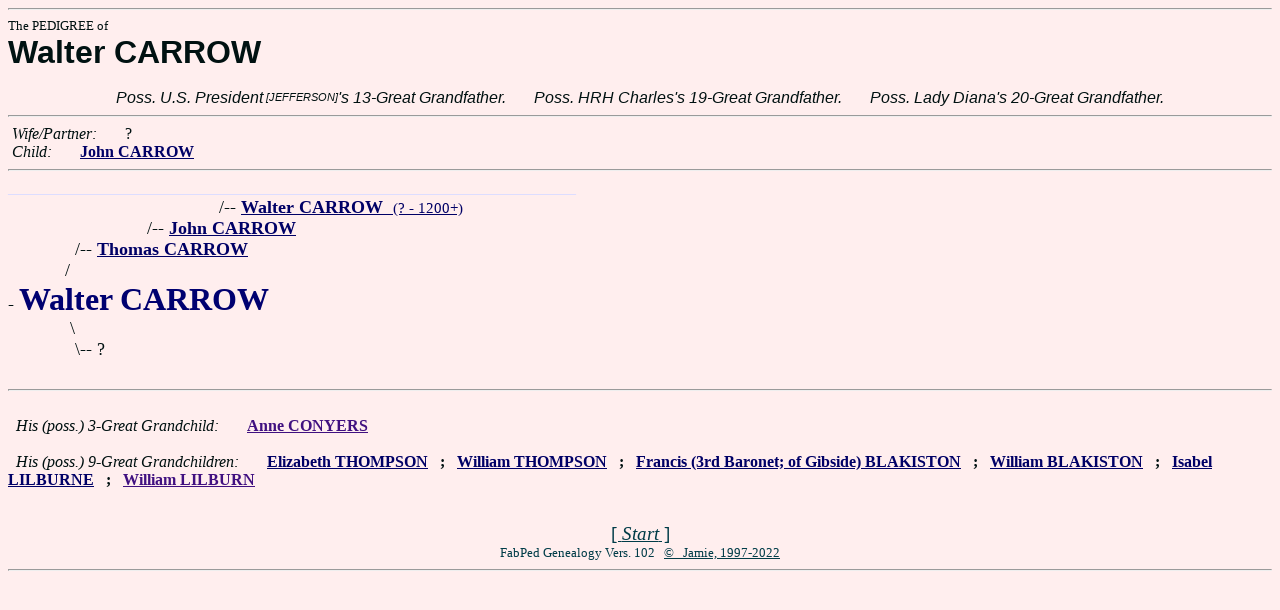

--- FILE ---
content_type: text/html
request_url: https://fabpedigree.com/s008/f459523.htm
body_size: 1181
content:
<!DOCTYPE html PUBLIC "-//W3C//DTD HTML 4.01 Transitional//EN">
<html><head><title>Pedigree: Walter CARROW</title>
<!-- id=4339545952308 -->
<meta name="keywords" content="pedigree Walter CARROW genealogy">
<meta http-equiv="content-type" content="text/html;charset=iso-8859-1">
<meta name="author" content="James Dow Allen Fab Pedigree Vers. 102">
<meta http-equiv="Expires" content="0">
<meta http-equiv="Pragma" content="no-cache">
<link rel=StyleSheet href="../qnstyle.css" type="text/css">
</head>
<body><hr><div id=j3>The PEDIGREE of</div>
<div id=j1>Walter CARROW</div>
<br><div id=fdesa>Poss.&nbsp;U.S.&nbsp;President<sup><sub> [JEFFERSON]</sub></sup>'s&nbsp;13-Great&nbsp;Grandfather. &nbsp; &nbsp; &nbsp; Poss.&nbsp;HRH&nbsp;Charles's&nbsp;19-Great&nbsp;Grandfather. &nbsp; &nbsp; &nbsp; Poss.&nbsp;Lady&nbsp;Diana's&nbsp;20-Great&nbsp;Grandfather. </div>
<hr>  &nbsp;<var>Wife/Partner:</var> 
  &nbsp;  &nbsp;  &nbsp;   ?
<br>  &nbsp;<var>Child:</var>  
  &nbsp;  &nbsp;  &nbsp;  <a href="../s054/f729761.htm"><b>John CARROW</b></a>
<hr><table cellpadding=0 cellspacing=0><tr>
<th>_________<th>_________<th>_________<th>_________<th>_________<th>_________<th>______<th>______<th>_____<th>&nbsp;
<tr><td> <td> <td align=right>/<td colspan=8 nowrap>-- <a href="../s064/f676184.htm"><b>Walter CARROW</b> &nbsp;<small>(? - 1200+)</a>
<tr><td> <td align=right>/<td colspan=9 nowrap>-- <a href="../s032/f838092.htm"><b>John CARROW</b></a>
<tr><td align=right>/<td colspan=10 nowrap>-- <a href="../s016/f919046.htm"><b>Thomas CARROW</b></a>
<tr><td align=right>/&nbsp;&nbsp;<tr><td colspan=11 nowrap>- <b><font color="#000070" size="+3">Walter CARROW</font></b>
<tr><td align=right>\&nbsp;<tr><td align=right>\<td colspan=10 nowrap>-- ?
<tr><td>&nbsp;</table>
<hr> &nbsp;  <br> &nbsp;  <var>His (poss.) 3-Great Grandchild:</var>  
  &nbsp;  &nbsp;  &nbsp;  <a href="../s009/f108110.htm"><b><font color="#401080">Anne CONYERS</font></b></a>
<br>  &nbsp; <br> &nbsp;  <var>His (poss.) 9-Great Grandchildren:</var>  
  &nbsp;  &nbsp;  &nbsp;  <a href="../s077/f259017.htm" title="Dates: ? - 1685"><b>Elizabeth THOMPSON</b></a>
  &nbsp;  <b>;</b>  &nbsp;  <a href="../s080/f259017.htm" title="Dates: 1629 - 1691"><b>William THOMPSON</b></a>
  &nbsp;  <b>;</b>  &nbsp;  <a href="../s022/f189189.htm" title="Dates: 1622? - 1713"><b>Francis (3rd Baronet; of Gibside) BLAKISTON</b></a>
  &nbsp;  <b>;</b>  &nbsp;  <a href="../s036/f378436.htm"><b>William BLAKISTON</b></a>
  &nbsp;  <b>;</b>  &nbsp;  <a href="../s007/f378388.htm" title="(LILBURN); Dates: ? - 1698"><b>Isabel LILBURNE</b></a>
  &nbsp;  <b>;</b>  &nbsp;  <a href="../s026/f009861.htm" title="b. Northumb. ? - 1682"><b><font color="#401080">William LILBURN</font></b></a>
<br>&nbsp;<p><center><a href="../pedstart.htm"><font color="#003c48"><big>[ <i>Start</i> ]</a><br><small><small>FabPed Genealogy Vers. 102 &nbsp; <a href="../copyr.htm"><font color="#003c48">&copy; &nbsp; Jamie, 1997-2022</a></center><hr>
</body></html>
